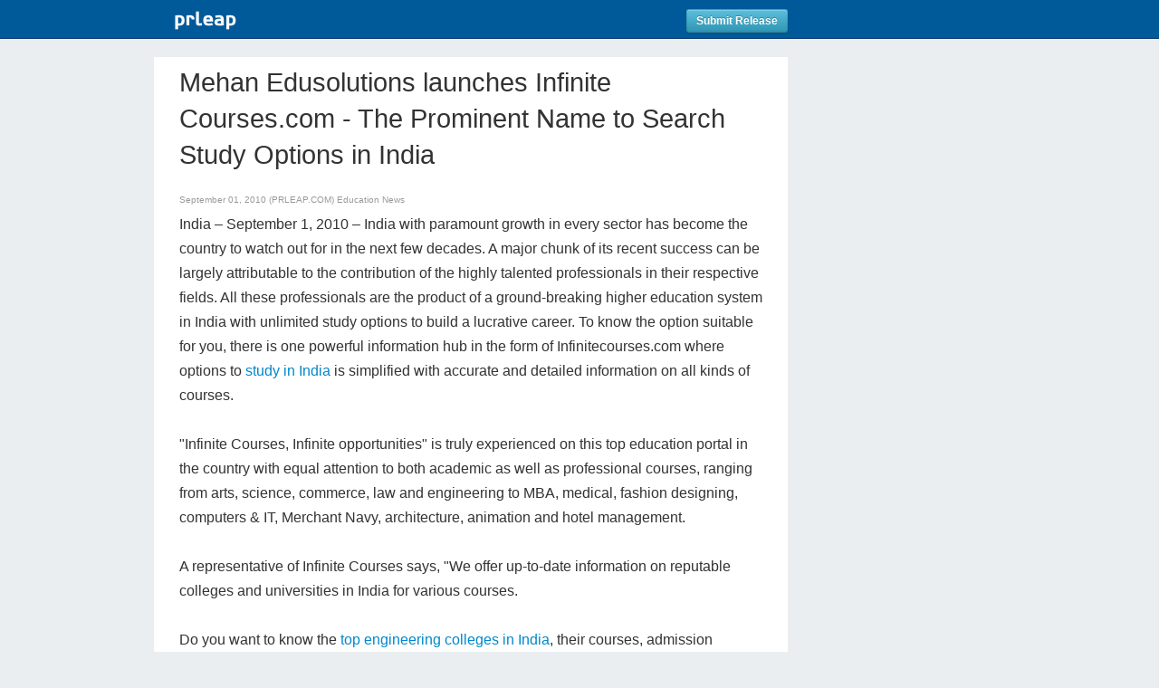

--- FILE ---
content_type: text/html
request_url: https://www.prleap.com/pr/159883/mehan-edusolutions-launches-infinite-coursescom
body_size: 8403
content:
<!DOCTYPE html>
<html lang="en" xmlns:og="http://opengraphprotocol.org/schema/" xmlns:fb="http://www.facebook.com/2008/fbml">
<head>
	<meta http-equiv="Content-Type" content="text/html; charset=iso-8859-1" />

	<meta name="robots" content="noindex">
		
	<title>Mehan Edusolutions launches Infinite Courses.com - The Prominent Name to Search Study Options in India</title>
	
	<meta name="viewport" content="width=device-width, initial-scale=1.0">	

	<!-- Bootstrap -->
	<link href="/includes/bootstrap-2.3.2/css/bootstrap.min.css" rel="stylesheet" media="screen">
	
	<!-- Grab Google CDN's jQuery. fall back to local if necessary -->
	<script src="https://ajax.googleapis.com/ajax/libs/jquery/1.10.2/jquery.min.js"></script>
	<script>!window.jQuery && document.write(unescape('%3Cscript src="/includes/js/jquery-1.10.2.min.js"%3E%3C/script%3E'))</script>
	
	<script src="/includes/bootstrap-2.3.2/js/bootstrap.min.js"></script>
	
	<meta name="description" content="Infinitecourses.com is a powerful information hub where options to study in India is simplified with accurate and detailed information on all kinds of courses.">
	
	<!-- Social Share Kit CSS -->
	<link rel="stylesheet" href="/includes/css/social-share-kit.css" type="text/css">
	<!-- Social Share Kit JS -->
	<script type="text/javascript" src="/includes/js/social-share-kit.min.js"></script>

	
	<link rel="alternate" type="application/rss+xml" title="RSS 1.0" href="http://www.prleap.com/xml/index/">
	
	<link rel="shortcut icon" href="/includes/img/favicon.png"/>
	<!-- This is the traditional favicon.
		 - size: 16x16 or 32x32
		 - transparency is OK
		 - see wikipedia for info on browser support: http://mky.be/favicon/ -->
	
	<link rel="apple-touch-icon" href="/includes/img/custom_icon.png"/>
	<!-- The is the icon for iOS's Web Clip.
		 - size: 57x57 for older iPhones, 72x72 for iPads, 114x114 for iPhone4's retina display (IMHO, just go ahead and use the biggest one)
		 - To prevent iOS from applying its styles to the icon name it thusly: apple-touch-icon-precomposed.png
		 - Transparency is not recommended (iOS will put a black BG behind the icon) -->

	<!-- address the mobile presentation
		 we suggest no default, as each project has its own needs
	<meta name="viewport" content="width=device-width, user-scalable=no" />
	-->
	

	<!-- fb open graph -->
	<meta property='og:site_name' content='PR Leap'/>
	<meta property='og:title' content='Mehan Edusolutions launches Infinite Courses.com - The Prominent Name to Search Study Options in India'/>
	<meta property='og:url' content='http://www.prleap.com/pr/159883/'/>
	
	<meta property='og:type' content='article'/>
	<meta property='og:description' content='Infinitecourses.com is a powerful information hub where options to study in India is simplified with accurate and detailed information on all kinds of courses.' />
	<meta property='fb:page_id' content='164287843595712' />
	
	<!-- twitter cards -->
	
		<meta name='twitter:card' content='summary'>
		
	<meta name='twitter:url' content='http://www.prleap.com/pr/159883/'>
	<meta name='twitter:site' content='@prleap'>
	<meta name='twitter:creator' content=''>
	<meta name='twitter:title' content='Mehan Edusolutions launches Infinite Courses.com - The Prominent Name to Search Study Options in India'>
	<meta name='twitter:description' content='Infinitecourses.com is a powerful information hub where options to study in India is simplified with accurate and detailed information on all kinds of courses.'>
	
	<!-- Add fancyBox -->
	<link rel="stylesheet" href="/includes/js/fancybox-2.1.5/source/jquery.fancybox.css?v=2.1.5" type="text/css" media="screen" />
	<script type="text/javascript" src="/includes/js/fancybox-2.1.5/source/jquery.fancybox.pack.js?v=2.1.5"></script>
	
	
	
	<script type="text/javascript">
	$(function() {
				
		//$('#top').height($("#blue_bar").height() + $("#share-h").height());
		$('#top').affix({
		    offset: $('#top').position()
		});
				
		// validate and process form here
		$("#smrContactForm").submit(function(e) {
		    //hide all errors new submission
		    $('.error').hide();

			var name = $("#smrContactName").val();
			var email = $("#smrContactEmail").val();
			var message = $("#smrContactMessage").val();
			var pid = $("#pid").val();
			var captcha = $(".g-recaptcha-response").val();
			
			var error = false;
			if (message == "") {
				smrContactHeight = $("#smrContactForm").height();
				$("#smrContactForm").css("height", smrContactHeight + 20);
				
				//add before label#name
				$("textarea#smrContactMessage").before('<label class="error" for="message" id="message_error">* Required Field</label>');
				//place focus back on name field
				$("textarea#message").focus();
				error = true;
			}
			
			
			//validate email
			var emailReg = /^([\w-\.]+@([\w-]+\.)+[\w-]{2,4})?$/;
			
			if (email == "" || !emailReg.test(email)) {
				smrContactHeight = $("#smrContactForm").height();
				$("#smrContactForm").css("height", smrContactHeight + 20);
				
				//add before label#name
				$("input#smrContactEmail").before('<label class="error" for="email" id="email_error">* Required Field</label>');
				//place focus back on name field
				$("input#email").focus();
				error = true;
			}
			
			if (name == "") {
				smrContactHeight = $("#smrContactForm").height();
				$("#smrContactForm").css("height", smrContactHeight + 20);
				
				//add before label#name
				$("input#smrContactName").before('<label class="error" for="name" id="name_error">* Required Field</label>');
				//place focus back on name field
				$("input#name").focus();
				error = true;
			}
			
			//show errors
			if (error == true) {
				return false;
			}
			//process form
			else {

				var dataString = 'name='+ name + '&email=' + email + '&message=' + message + '&pid=' + pid + '&captcha=' + captcha;
				
				//alert (dataString);
				e.preventDefault();
				
				$.ajax({
					type: "POST",
					url: "/smr_contact.php",
					data: dataString,
					dataType: 'json',
					success: function(res) {
						
						if(res.status == 'success') {
							$('#smrContactForm').html("<div id='message'></div>");
							$('#emailBrandMessage').html("<h2>Thank you for reaching out!</h2>")
							.append("<p>Your message was sent.</p>")
							$('#emailBrandModal').delay(3000).modal('hide');
							e.preventDefault();
							return false;
						}
						else {
							$('#emailBrandModal .errors').html('<div class="alert">' + res.message + '</div>');			
							e.preventDefault();
							return false;
						}
					}
				});
				
				return false;
			}
		});
		/* end contact button */
		

		/* gallery embed swapping */
		$(".image").click(function() {
			$(this).blur();
			var rel = $(this).attr("rel");
			var name = $(this).attr("name");
			var full = $(this).attr("full");
			var caption = $(this).attr("title");
			
			$('.active').removeClass("active");
			$(this).parent().addClass("active");
			
			$('#embed').hide();
			$('#embed').fadeIn('slow');

			if(rel == 'image') {
				$('#embed').html("<a rel='image' class='image_pop' href='" + full + "' title='" + caption + " &lt;br / &gt; &lt;a href=&quot;" + full + "&quot;&gt;Download Full Size Image&lt;/a&gt;'><img src='" + name + "'/></a><div class='caption'>" + caption + "</div>");
			}
			else if(rel== 'youtube') {
				$('#embed').html("<iframe class='youtube-player 1' type='text/html' width='640' height='400' src='https://www.youtube.com/embed/" + name + "' frameborder='0'></iframe><div class='caption'>" + caption + "</div>");
			}
			else if(rel == 'vimeo') {
				$('#embed').html("<iframe src='https://player.vimeo.com/video/"+ name + "?color=ffffff&portrait=0&title=0&byline=0 width='640' height='480' frameborder='0'></iframe></iframe>");
			}
			else if(rel== 'kickstarter') {
				$('#embed').html("<iframe width='640' height='480' src='" + name + "/widget/video.html' frameborder='0' scrolling='no'> </iframe><div class='caption'>" + caption + "</div>");
			}
			else if(rel== 'wistia') {
				$('#embed').html("<iframe src='https://fast.wistia.net/embed/iframe/" + name + "?videoFoam=true' allowtransparency='true' frameborder='0' scrolling='no' class='wistia_embed' name='wistia_embed' width='100%' height='360'></iframe><div class='caption'>" + caption + "</div>");
			}			
			else if(rel== 'quicktime') {
				$('#embed').html("<object classid='clsid:02BF25D5-8C17-4B23-BC80-D3488ABDDC6B' codebase='http://www.apple.com/qtactivex/qtplugin.cab' width='640' height='512' bgcolor='#FFFFFF'><param name='src' value='http://" + name  + "'><param name='autoplay' value='false'><param name='type' value='video/quicktime' width='640' height='512'><embed src='http://" + name + "' width='640' height='512' bgcolor='#FFFFFF' autoplay='false' scale='aspect' type='video/quicktime' pluginspage='http://www.apple.com/quicktime/download/'></object><div class='caption'>" + caption + "</div>");
			}
			else if(rel == 'slideshare') {
				$('#embed').html("<iframe src='//www.slideshare.net/slideshow/embed_code/" + name + "' width='100%' height='480' frameborder='0' marginwidth='0' marginheight='0' scrolling='no' style='border:1px solid #CCC; border-width:1px; margin-bottom:5px; max-width: 100%;' allowfullscreen> </iframe><div class='caption'>" + caption + "<div class='caption'>" + caption + "</div>");
			}
			else if(rel == 'soundcloud') {
				$('#embed').html("<iframe width='100%' height='480' scrolling='no' frameborder='no' src='https://w.soundcloud.com/player/?url=https%3A//api.soundcloud.com/tracks/" + name + "&amp;auto_play=false&amp;hide_related=false&amp;show_comments=false&amp;show_user=true&amp;show_reposts=false&amp;visual=true'></iframe><div class='caption'>" + caption + "</div>");
			}
			$("#embed").fitVids();
			
			return false;
		});
		
		/* end gallery embed */
		

		
		
	});
	</script>
	
	<script type="text/javascript">
	
		$(".image_pop").fancybox({
			wrapCSS    : 'fancybox-custom',
			closeClick : true,
			fitToView  : true,
			scrolling  : 'yes',
			arrows     : true,
			maxWidth   : '100%',
			autoSize   : true,
			fixed: false,
			helpers : {
				title : {
					type : 'inside'
				},
				overlay : {
					css : {
						'background' : '#333333',
						'opacity'    : '0.98'
					}
				}
				
			}
		});
		
	</script>
	<script src="/includes/js/jquery.fitvids.js"></script>
	<script>
	  $(document).ready(function(){
	    // Target your .container, .wrapper, .post, etc.
	    $("#embed").fitVids();
	  });
	</script>
		
	<script>
	  (function(i,s,o,g,r,a,m){i['GoogleAnalyticsObject']=r;i[r]=i[r]||function(){
	  (i[r].q=i[r].q||[]).push(arguments)},i[r].l=1*new Date();a=s.createElement(o),
	  m=s.getElementsByTagName(o)[0];a.async=1;a.src=g;m.parentNode.insertBefore(a,m)
	  })(window,document,'script','//www.google-analytics.com/analytics.js','ga');
	
	  ga('create', 'UA-96923-1', 'auto');
	  ga('send', 'pageview');
	
	</script>
	
	
	
			<link rel="stylesheet" href="/includes/css/pr.1col.css">
			<!-- prleap 2 column css -->
			<link href="/includes/css/pr.share.css" rel="stylesheet" media="screen">
			
			
</head>
<body>
	

<div id="top" data-spy="affix">
	<div id='blue_bar'>
		<!-- header container -->
		<header class="container" >
			<nav>
				<div class="row">
					<div class="span9"><a href="http://www.prleap.com/"><img src='/includes/img/prleap_logo_pr.png'></a> <a href='https://secure.prleap.com/lp/try.html' class='btn btn-info btn-small pull-right'>Submit Release</a></div>

				</div>
	
			</nav>
		</header>
	</div>
</div>



<!-- main container -->
<div class="container">

<!-- Row 1 -->
<div class="row">
<!-- Begin Content Center -->
<div id="content" class="span9" itemscope itemtype="http://schema.org/NewsArticle">
	<meta itemscope itemprop="mainEntityOfPage"  itemType="https://schema.org/WebPage" itemid="https://google.com/article"/>
	<meta itemprop="datePublished" content="2010-09-01T00:00:00-0700"/>
	<h1 itemprop="headline">Mehan Edusolutions launches Infinite Courses.com - The Prominent Name to Search Study Options in India</h1>

    <div class='data clearfix'>  
	   September 01, 2010 (PRLEAP.COM) <a href='https://www.prleap.com/industry/Education/'>Education News</a>
	</div>
	
	 India – September 1, 2010 – India with paramount growth in every sector has become the country to watch out for in the next few decades. A major chunk of its recent success can be largely attributable to the contribution of the highly talented professionals in their respective fields. All these professionals are the product of a ground-breaking higher education system in India with unlimited study options to build a lucrative career. To know the option suitable for you, there is one powerful information hub in the form of Infinitecourses.com where options to <a rel="nofollow" href="http://www.infinitecourses.com/">study in India</a> is simplified with accurate and detailed information on all kinds of courses.<br />
<br />
&quot;Infinite Courses, Infinite opportunities&quot; is truly experienced on this top education portal in the country with equal attention to both academic as well as professional courses, ranging from arts, science, commerce, law and engineering to MBA, medical, fashion designing, computers &amp; IT, Merchant Navy, architecture, animation and hotel management.<br />
<br />
A representative of Infinite Courses says, &quot;We offer up-to-date information on reputable colleges and universities in India for various courses.<br />
<br />
Do you want to know the <a rel="nofollow" href="http://www.infinitecourses.com/Top-engineering-colleges-in-india.aspx">top engineering colleges in India</a>, their courses, admission procedure, fee structure? Simply visit its engineering college section to get perfect answers for all your queries. You can get details about the top 100 engineering colleges of the country at one place. The site boasts well-organized data on colleges according to states or cities and courses like computer science, electronics, mechanical, IT and chemical. There is no surprise that top ten list of engineering colleges is dominated by Indian Institutes of Technology (IITs) in Kharagpur, Delhi, Mumbai, Chennai, Kanpur, Guwahati and Roorkee. BITS in Pilani and Institute of Technology in Varanasi. <br />
<br />
There is no better place than Infinite Courses as far as information on <a rel="nofollow" href="http://www.infinitecourses.com/Top-mba-colleges-in-india.aspx">top mba colleges in India</a> is concerned. With thousands of multinational companies on its soil, the country requires more and more management graduates to match the growing requirements in IT, banking, insurance, investment, manufacturing and real estate. India is one of the premiere destinations for management institutes that attract numerous global students. According to InfiniteCourses.com, the best MBA colleges include Indian Institutes of Management (IIMs) in Ahmedabad, Bangalore, Kolkata, Indore and Lucknow, XLRI-Jamshedpur, MDI-Gurgaon, and SP Jain-Mumbai.<br />
<br />
Medical courses are among the best study options in the country as taking up this profession can provide you the direct opportunity to serve the people while making attractive income throughout your life. Infinite Courses makes the task of choosing a medical college easier for you with in-depth information on the <a rel="nofollow" href="http://www.infinitecourses.com/Top-medical-colleges-in-india.aspx">top medical colleges in India</a> and their courses. Some of the prestigious names include All India Institute of Medical Sciences (AIIMS), CMC in Vellore, Armed Forces Medical College in Pune, Maulana Azad Medical College in Delhi and Madras Medical College in Chennai.<br />
<br />
Since real estate is experiencing a boom in recent times, skilled and creative architects are in great demand. If creativity is your forte, you can opt for a remunerative career in architecture by pursuing a program in any of the <a rel="nofollow" href="http://www.infinitecourses.com/Top-Architecture-College-In-India.aspx">top architecture colleges in India</a>. Top colleges in this field include School of Planning and Architecture in Delhi, L S Raheja in Mumbai, IIT-Roorkee, and National Institute of Technology in Calicut and Tiruchirapalli.<br />
<br />
In addition to delivering information on admission dates, entrance exam dates and results for different courses, the site is known for its value-added features like free career aptitude test, education blogs and articles, compare institutes &amp; forums section.&quot;<br />
<br />
For more details on various study options in India, please visit <a rel="nofollow" href="http://www.infinitecourses.com/">http://www.infinitecourses.com/</a>
		<div id='contact' itemprop="author" itemscope itemtype="https://schema.org/Person">
			<strong>Contact Information</strong>
			<br />
			<span itemprop="name">Rajnish Mehan</span>
			<br>

			<a href='http://www.infinitecourses.com/' rel='nofollow'>Mehan Edusolutions Pvt Ltd</a>
			<br>
			+91-9987560001
			<br>
			<a href='#emailBrandModal' class='btn btn-primary' data-toggle='modal'>Contact Us</a>
		</div>

<div id="emailBrandModal" class="modal hide fade">
	<script src="https://www.google.com/recaptcha/api.js" async defer></script>
	<div class="modal-header">
	<button type="button" class="close" data-dismiss="modal" aria-hidden="true">&times;</button>
		<h3>Email Mehan Edusolutions Pvt Ltd</h3>
	</div>
	<div id='emailBrandMessage' class="modal-body">
		<form id='smrContactForm' name='smrContactForm' action=''>
		<div class='errors'></div>	
		<p>
			<label for='smrContactName'>Your Name:</label>
			<input type='text' name='name' id='smrContactName'>
		</p>
		
		<p>
			<label for='smrContactEmail'>Your Email:</label>
			<input type='text' name='email' id='smrContactEmail'>
		</p>
		
		<p>
			<label for='smrContactMessage'>Message:</label>
			<textarea  name='message' id='smrContactMessage'></textarea>
		</p>
		<div class="g-recaptcha" data-sitekey="6LfvUxcUAAAAAOh-sZgHxTRNrJcLtw0LOK2wi6yn"></div>
	</div>
	<div class="modal-footer">
		<a href="#" class="btn" data-dismiss='modal'>Cancel</a>
		<input type='hidden' name='pid' id='pid' value='159883'>
		<input type='submit' name='submit' class="btn btn-primary" value='Send' id='smrContactSubmit'>
		</form>	
	</div>
</div>


<div itemprop="publisher" itemscope itemtype="https://schema.org/Organization">
		<meta itemprop="name" content="">
		<div itemprop="logo" itemscope itemtype="https://schema.org/ImageObject">
			<meta itemprop="url" content="">
		</div>
		</div></div>
<!-- End Content span9 -->

<div class='span3'>
	
	
	
</div>
<!-- End Content span3 -->
	</div>
<!-- End Row -->
<!-- End Content span3 -->

</div>
<!-- End Row1 -->
<!-- Begin Row2 -->
<div class="row">
<div class="container">
	<!-- Begin Content Center -->
	<div class="span9">
		<!-- Begin Footer -->
		<footer>
		
			<p>PRLeap is a press release distribution service<br>&copy 2020 &nbsp;</p>
			
			<ul>
				<li><a href="https://www.prleap.com/disclaimer">Disclaimer</a></li>
				<li><a href="https://www.prleap.com/privacy" >Privacy Policy</a></li>
				<li><a href="https://www.prleap.com/terms" >Terms of Service</a></li>
				<li><a href="https://www.prleap.com/dmca" >Copyright / IP Policy</a></li>
				<li><a href="https://www.prleap.com/editorial_guidelines">Editorial Guidelines</a></li>
			</ul>
		
		</footer>
		<!-- End Footer -->
	
	</div>
	<!-- End Content span9 -->
	
	<div class="span3">
	
	</div>
	<!-- End Content span3 -->
</div>
</div>
<!-- End Row 2 -->
</div>
<!-- End Main Container -->
<script type="text/javascript">
	SocialShareKit.init();
</script>
<!-- BEGIN GROOVE WIDGET CODE -->
<script id="grv-widget">
  /*<![CDATA[*/
  window.groove = window.groove || {}; groove.widget = function(){ groove._widgetQueue.push(Array.prototype.slice.call(arguments)); }; groove._widgetQueue = [];
  groove.widget('setWidgetId', '4f236f08-81ec-2ff2-8b2f-265f3f3076b7');
  !function(g,r,v){var a,n,c=r.createElement("iframe");(c.frameElement||c).style.cssText="width: 0; height: 0; border: 0",c.title="",c.role="presentation",c.src="javascript:false",r.body.appendChild(c);try{a=c.contentWindow.document}catch(i){n=r.domain;var b=["javascript:document.write('<he","ad><scri","pt>document.domain=","\"",n,"\";</scri","pt></he","ad><bo","dy></bo","dy>')"];c.src=b.join(""),a=c.contentWindow.document}var d="https:"==r.location.protocol?"https://":"http://",s="http://groove-widget-production.s3.amazonaws.com".replace("http://",d);c.className="grv-widget-tag",a.open()._l=function(){n&&(this.domain=n);var t=this.createElement("script");t.type="text/javascript",t.charset="utf-8",t.async=!0,t.src=s+"/"+"loader.js",this.body.appendChild(t)};var p=["<bo",'dy onload="document._l();">'];a.write(p.join("")),a.close()}(window,document)
  /*]]>*/
    document.getElementById('openGroove').addEventListener('click', function() {
      groove.widget('open');
      this.disabled = true;
    });
</script>
<!-- END GROOVE WIDGET CODE --></body>
</html>

--- FILE ---
content_type: text/html; charset=utf-8
request_url: https://www.google.com/recaptcha/api2/anchor?ar=1&k=6LfvUxcUAAAAAOh-sZgHxTRNrJcLtw0LOK2wi6yn&co=aHR0cHM6Ly93d3cucHJsZWFwLmNvbTo0NDM.&hl=en&v=PoyoqOPhxBO7pBk68S4YbpHZ&size=normal&anchor-ms=20000&execute-ms=30000&cb=m88m83he0th0
body_size: 50291
content:
<!DOCTYPE HTML><html dir="ltr" lang="en"><head><meta http-equiv="Content-Type" content="text/html; charset=UTF-8">
<meta http-equiv="X-UA-Compatible" content="IE=edge">
<title>reCAPTCHA</title>
<style type="text/css">
/* cyrillic-ext */
@font-face {
  font-family: 'Roboto';
  font-style: normal;
  font-weight: 400;
  font-stretch: 100%;
  src: url(//fonts.gstatic.com/s/roboto/v48/KFO7CnqEu92Fr1ME7kSn66aGLdTylUAMa3GUBHMdazTgWw.woff2) format('woff2');
  unicode-range: U+0460-052F, U+1C80-1C8A, U+20B4, U+2DE0-2DFF, U+A640-A69F, U+FE2E-FE2F;
}
/* cyrillic */
@font-face {
  font-family: 'Roboto';
  font-style: normal;
  font-weight: 400;
  font-stretch: 100%;
  src: url(//fonts.gstatic.com/s/roboto/v48/KFO7CnqEu92Fr1ME7kSn66aGLdTylUAMa3iUBHMdazTgWw.woff2) format('woff2');
  unicode-range: U+0301, U+0400-045F, U+0490-0491, U+04B0-04B1, U+2116;
}
/* greek-ext */
@font-face {
  font-family: 'Roboto';
  font-style: normal;
  font-weight: 400;
  font-stretch: 100%;
  src: url(//fonts.gstatic.com/s/roboto/v48/KFO7CnqEu92Fr1ME7kSn66aGLdTylUAMa3CUBHMdazTgWw.woff2) format('woff2');
  unicode-range: U+1F00-1FFF;
}
/* greek */
@font-face {
  font-family: 'Roboto';
  font-style: normal;
  font-weight: 400;
  font-stretch: 100%;
  src: url(//fonts.gstatic.com/s/roboto/v48/KFO7CnqEu92Fr1ME7kSn66aGLdTylUAMa3-UBHMdazTgWw.woff2) format('woff2');
  unicode-range: U+0370-0377, U+037A-037F, U+0384-038A, U+038C, U+038E-03A1, U+03A3-03FF;
}
/* math */
@font-face {
  font-family: 'Roboto';
  font-style: normal;
  font-weight: 400;
  font-stretch: 100%;
  src: url(//fonts.gstatic.com/s/roboto/v48/KFO7CnqEu92Fr1ME7kSn66aGLdTylUAMawCUBHMdazTgWw.woff2) format('woff2');
  unicode-range: U+0302-0303, U+0305, U+0307-0308, U+0310, U+0312, U+0315, U+031A, U+0326-0327, U+032C, U+032F-0330, U+0332-0333, U+0338, U+033A, U+0346, U+034D, U+0391-03A1, U+03A3-03A9, U+03B1-03C9, U+03D1, U+03D5-03D6, U+03F0-03F1, U+03F4-03F5, U+2016-2017, U+2034-2038, U+203C, U+2040, U+2043, U+2047, U+2050, U+2057, U+205F, U+2070-2071, U+2074-208E, U+2090-209C, U+20D0-20DC, U+20E1, U+20E5-20EF, U+2100-2112, U+2114-2115, U+2117-2121, U+2123-214F, U+2190, U+2192, U+2194-21AE, U+21B0-21E5, U+21F1-21F2, U+21F4-2211, U+2213-2214, U+2216-22FF, U+2308-230B, U+2310, U+2319, U+231C-2321, U+2336-237A, U+237C, U+2395, U+239B-23B7, U+23D0, U+23DC-23E1, U+2474-2475, U+25AF, U+25B3, U+25B7, U+25BD, U+25C1, U+25CA, U+25CC, U+25FB, U+266D-266F, U+27C0-27FF, U+2900-2AFF, U+2B0E-2B11, U+2B30-2B4C, U+2BFE, U+3030, U+FF5B, U+FF5D, U+1D400-1D7FF, U+1EE00-1EEFF;
}
/* symbols */
@font-face {
  font-family: 'Roboto';
  font-style: normal;
  font-weight: 400;
  font-stretch: 100%;
  src: url(//fonts.gstatic.com/s/roboto/v48/KFO7CnqEu92Fr1ME7kSn66aGLdTylUAMaxKUBHMdazTgWw.woff2) format('woff2');
  unicode-range: U+0001-000C, U+000E-001F, U+007F-009F, U+20DD-20E0, U+20E2-20E4, U+2150-218F, U+2190, U+2192, U+2194-2199, U+21AF, U+21E6-21F0, U+21F3, U+2218-2219, U+2299, U+22C4-22C6, U+2300-243F, U+2440-244A, U+2460-24FF, U+25A0-27BF, U+2800-28FF, U+2921-2922, U+2981, U+29BF, U+29EB, U+2B00-2BFF, U+4DC0-4DFF, U+FFF9-FFFB, U+10140-1018E, U+10190-1019C, U+101A0, U+101D0-101FD, U+102E0-102FB, U+10E60-10E7E, U+1D2C0-1D2D3, U+1D2E0-1D37F, U+1F000-1F0FF, U+1F100-1F1AD, U+1F1E6-1F1FF, U+1F30D-1F30F, U+1F315, U+1F31C, U+1F31E, U+1F320-1F32C, U+1F336, U+1F378, U+1F37D, U+1F382, U+1F393-1F39F, U+1F3A7-1F3A8, U+1F3AC-1F3AF, U+1F3C2, U+1F3C4-1F3C6, U+1F3CA-1F3CE, U+1F3D4-1F3E0, U+1F3ED, U+1F3F1-1F3F3, U+1F3F5-1F3F7, U+1F408, U+1F415, U+1F41F, U+1F426, U+1F43F, U+1F441-1F442, U+1F444, U+1F446-1F449, U+1F44C-1F44E, U+1F453, U+1F46A, U+1F47D, U+1F4A3, U+1F4B0, U+1F4B3, U+1F4B9, U+1F4BB, U+1F4BF, U+1F4C8-1F4CB, U+1F4D6, U+1F4DA, U+1F4DF, U+1F4E3-1F4E6, U+1F4EA-1F4ED, U+1F4F7, U+1F4F9-1F4FB, U+1F4FD-1F4FE, U+1F503, U+1F507-1F50B, U+1F50D, U+1F512-1F513, U+1F53E-1F54A, U+1F54F-1F5FA, U+1F610, U+1F650-1F67F, U+1F687, U+1F68D, U+1F691, U+1F694, U+1F698, U+1F6AD, U+1F6B2, U+1F6B9-1F6BA, U+1F6BC, U+1F6C6-1F6CF, U+1F6D3-1F6D7, U+1F6E0-1F6EA, U+1F6F0-1F6F3, U+1F6F7-1F6FC, U+1F700-1F7FF, U+1F800-1F80B, U+1F810-1F847, U+1F850-1F859, U+1F860-1F887, U+1F890-1F8AD, U+1F8B0-1F8BB, U+1F8C0-1F8C1, U+1F900-1F90B, U+1F93B, U+1F946, U+1F984, U+1F996, U+1F9E9, U+1FA00-1FA6F, U+1FA70-1FA7C, U+1FA80-1FA89, U+1FA8F-1FAC6, U+1FACE-1FADC, U+1FADF-1FAE9, U+1FAF0-1FAF8, U+1FB00-1FBFF;
}
/* vietnamese */
@font-face {
  font-family: 'Roboto';
  font-style: normal;
  font-weight: 400;
  font-stretch: 100%;
  src: url(//fonts.gstatic.com/s/roboto/v48/KFO7CnqEu92Fr1ME7kSn66aGLdTylUAMa3OUBHMdazTgWw.woff2) format('woff2');
  unicode-range: U+0102-0103, U+0110-0111, U+0128-0129, U+0168-0169, U+01A0-01A1, U+01AF-01B0, U+0300-0301, U+0303-0304, U+0308-0309, U+0323, U+0329, U+1EA0-1EF9, U+20AB;
}
/* latin-ext */
@font-face {
  font-family: 'Roboto';
  font-style: normal;
  font-weight: 400;
  font-stretch: 100%;
  src: url(//fonts.gstatic.com/s/roboto/v48/KFO7CnqEu92Fr1ME7kSn66aGLdTylUAMa3KUBHMdazTgWw.woff2) format('woff2');
  unicode-range: U+0100-02BA, U+02BD-02C5, U+02C7-02CC, U+02CE-02D7, U+02DD-02FF, U+0304, U+0308, U+0329, U+1D00-1DBF, U+1E00-1E9F, U+1EF2-1EFF, U+2020, U+20A0-20AB, U+20AD-20C0, U+2113, U+2C60-2C7F, U+A720-A7FF;
}
/* latin */
@font-face {
  font-family: 'Roboto';
  font-style: normal;
  font-weight: 400;
  font-stretch: 100%;
  src: url(//fonts.gstatic.com/s/roboto/v48/KFO7CnqEu92Fr1ME7kSn66aGLdTylUAMa3yUBHMdazQ.woff2) format('woff2');
  unicode-range: U+0000-00FF, U+0131, U+0152-0153, U+02BB-02BC, U+02C6, U+02DA, U+02DC, U+0304, U+0308, U+0329, U+2000-206F, U+20AC, U+2122, U+2191, U+2193, U+2212, U+2215, U+FEFF, U+FFFD;
}
/* cyrillic-ext */
@font-face {
  font-family: 'Roboto';
  font-style: normal;
  font-weight: 500;
  font-stretch: 100%;
  src: url(//fonts.gstatic.com/s/roboto/v48/KFO7CnqEu92Fr1ME7kSn66aGLdTylUAMa3GUBHMdazTgWw.woff2) format('woff2');
  unicode-range: U+0460-052F, U+1C80-1C8A, U+20B4, U+2DE0-2DFF, U+A640-A69F, U+FE2E-FE2F;
}
/* cyrillic */
@font-face {
  font-family: 'Roboto';
  font-style: normal;
  font-weight: 500;
  font-stretch: 100%;
  src: url(//fonts.gstatic.com/s/roboto/v48/KFO7CnqEu92Fr1ME7kSn66aGLdTylUAMa3iUBHMdazTgWw.woff2) format('woff2');
  unicode-range: U+0301, U+0400-045F, U+0490-0491, U+04B0-04B1, U+2116;
}
/* greek-ext */
@font-face {
  font-family: 'Roboto';
  font-style: normal;
  font-weight: 500;
  font-stretch: 100%;
  src: url(//fonts.gstatic.com/s/roboto/v48/KFO7CnqEu92Fr1ME7kSn66aGLdTylUAMa3CUBHMdazTgWw.woff2) format('woff2');
  unicode-range: U+1F00-1FFF;
}
/* greek */
@font-face {
  font-family: 'Roboto';
  font-style: normal;
  font-weight: 500;
  font-stretch: 100%;
  src: url(//fonts.gstatic.com/s/roboto/v48/KFO7CnqEu92Fr1ME7kSn66aGLdTylUAMa3-UBHMdazTgWw.woff2) format('woff2');
  unicode-range: U+0370-0377, U+037A-037F, U+0384-038A, U+038C, U+038E-03A1, U+03A3-03FF;
}
/* math */
@font-face {
  font-family: 'Roboto';
  font-style: normal;
  font-weight: 500;
  font-stretch: 100%;
  src: url(//fonts.gstatic.com/s/roboto/v48/KFO7CnqEu92Fr1ME7kSn66aGLdTylUAMawCUBHMdazTgWw.woff2) format('woff2');
  unicode-range: U+0302-0303, U+0305, U+0307-0308, U+0310, U+0312, U+0315, U+031A, U+0326-0327, U+032C, U+032F-0330, U+0332-0333, U+0338, U+033A, U+0346, U+034D, U+0391-03A1, U+03A3-03A9, U+03B1-03C9, U+03D1, U+03D5-03D6, U+03F0-03F1, U+03F4-03F5, U+2016-2017, U+2034-2038, U+203C, U+2040, U+2043, U+2047, U+2050, U+2057, U+205F, U+2070-2071, U+2074-208E, U+2090-209C, U+20D0-20DC, U+20E1, U+20E5-20EF, U+2100-2112, U+2114-2115, U+2117-2121, U+2123-214F, U+2190, U+2192, U+2194-21AE, U+21B0-21E5, U+21F1-21F2, U+21F4-2211, U+2213-2214, U+2216-22FF, U+2308-230B, U+2310, U+2319, U+231C-2321, U+2336-237A, U+237C, U+2395, U+239B-23B7, U+23D0, U+23DC-23E1, U+2474-2475, U+25AF, U+25B3, U+25B7, U+25BD, U+25C1, U+25CA, U+25CC, U+25FB, U+266D-266F, U+27C0-27FF, U+2900-2AFF, U+2B0E-2B11, U+2B30-2B4C, U+2BFE, U+3030, U+FF5B, U+FF5D, U+1D400-1D7FF, U+1EE00-1EEFF;
}
/* symbols */
@font-face {
  font-family: 'Roboto';
  font-style: normal;
  font-weight: 500;
  font-stretch: 100%;
  src: url(//fonts.gstatic.com/s/roboto/v48/KFO7CnqEu92Fr1ME7kSn66aGLdTylUAMaxKUBHMdazTgWw.woff2) format('woff2');
  unicode-range: U+0001-000C, U+000E-001F, U+007F-009F, U+20DD-20E0, U+20E2-20E4, U+2150-218F, U+2190, U+2192, U+2194-2199, U+21AF, U+21E6-21F0, U+21F3, U+2218-2219, U+2299, U+22C4-22C6, U+2300-243F, U+2440-244A, U+2460-24FF, U+25A0-27BF, U+2800-28FF, U+2921-2922, U+2981, U+29BF, U+29EB, U+2B00-2BFF, U+4DC0-4DFF, U+FFF9-FFFB, U+10140-1018E, U+10190-1019C, U+101A0, U+101D0-101FD, U+102E0-102FB, U+10E60-10E7E, U+1D2C0-1D2D3, U+1D2E0-1D37F, U+1F000-1F0FF, U+1F100-1F1AD, U+1F1E6-1F1FF, U+1F30D-1F30F, U+1F315, U+1F31C, U+1F31E, U+1F320-1F32C, U+1F336, U+1F378, U+1F37D, U+1F382, U+1F393-1F39F, U+1F3A7-1F3A8, U+1F3AC-1F3AF, U+1F3C2, U+1F3C4-1F3C6, U+1F3CA-1F3CE, U+1F3D4-1F3E0, U+1F3ED, U+1F3F1-1F3F3, U+1F3F5-1F3F7, U+1F408, U+1F415, U+1F41F, U+1F426, U+1F43F, U+1F441-1F442, U+1F444, U+1F446-1F449, U+1F44C-1F44E, U+1F453, U+1F46A, U+1F47D, U+1F4A3, U+1F4B0, U+1F4B3, U+1F4B9, U+1F4BB, U+1F4BF, U+1F4C8-1F4CB, U+1F4D6, U+1F4DA, U+1F4DF, U+1F4E3-1F4E6, U+1F4EA-1F4ED, U+1F4F7, U+1F4F9-1F4FB, U+1F4FD-1F4FE, U+1F503, U+1F507-1F50B, U+1F50D, U+1F512-1F513, U+1F53E-1F54A, U+1F54F-1F5FA, U+1F610, U+1F650-1F67F, U+1F687, U+1F68D, U+1F691, U+1F694, U+1F698, U+1F6AD, U+1F6B2, U+1F6B9-1F6BA, U+1F6BC, U+1F6C6-1F6CF, U+1F6D3-1F6D7, U+1F6E0-1F6EA, U+1F6F0-1F6F3, U+1F6F7-1F6FC, U+1F700-1F7FF, U+1F800-1F80B, U+1F810-1F847, U+1F850-1F859, U+1F860-1F887, U+1F890-1F8AD, U+1F8B0-1F8BB, U+1F8C0-1F8C1, U+1F900-1F90B, U+1F93B, U+1F946, U+1F984, U+1F996, U+1F9E9, U+1FA00-1FA6F, U+1FA70-1FA7C, U+1FA80-1FA89, U+1FA8F-1FAC6, U+1FACE-1FADC, U+1FADF-1FAE9, U+1FAF0-1FAF8, U+1FB00-1FBFF;
}
/* vietnamese */
@font-face {
  font-family: 'Roboto';
  font-style: normal;
  font-weight: 500;
  font-stretch: 100%;
  src: url(//fonts.gstatic.com/s/roboto/v48/KFO7CnqEu92Fr1ME7kSn66aGLdTylUAMa3OUBHMdazTgWw.woff2) format('woff2');
  unicode-range: U+0102-0103, U+0110-0111, U+0128-0129, U+0168-0169, U+01A0-01A1, U+01AF-01B0, U+0300-0301, U+0303-0304, U+0308-0309, U+0323, U+0329, U+1EA0-1EF9, U+20AB;
}
/* latin-ext */
@font-face {
  font-family: 'Roboto';
  font-style: normal;
  font-weight: 500;
  font-stretch: 100%;
  src: url(//fonts.gstatic.com/s/roboto/v48/KFO7CnqEu92Fr1ME7kSn66aGLdTylUAMa3KUBHMdazTgWw.woff2) format('woff2');
  unicode-range: U+0100-02BA, U+02BD-02C5, U+02C7-02CC, U+02CE-02D7, U+02DD-02FF, U+0304, U+0308, U+0329, U+1D00-1DBF, U+1E00-1E9F, U+1EF2-1EFF, U+2020, U+20A0-20AB, U+20AD-20C0, U+2113, U+2C60-2C7F, U+A720-A7FF;
}
/* latin */
@font-face {
  font-family: 'Roboto';
  font-style: normal;
  font-weight: 500;
  font-stretch: 100%;
  src: url(//fonts.gstatic.com/s/roboto/v48/KFO7CnqEu92Fr1ME7kSn66aGLdTylUAMa3yUBHMdazQ.woff2) format('woff2');
  unicode-range: U+0000-00FF, U+0131, U+0152-0153, U+02BB-02BC, U+02C6, U+02DA, U+02DC, U+0304, U+0308, U+0329, U+2000-206F, U+20AC, U+2122, U+2191, U+2193, U+2212, U+2215, U+FEFF, U+FFFD;
}
/* cyrillic-ext */
@font-face {
  font-family: 'Roboto';
  font-style: normal;
  font-weight: 900;
  font-stretch: 100%;
  src: url(//fonts.gstatic.com/s/roboto/v48/KFO7CnqEu92Fr1ME7kSn66aGLdTylUAMa3GUBHMdazTgWw.woff2) format('woff2');
  unicode-range: U+0460-052F, U+1C80-1C8A, U+20B4, U+2DE0-2DFF, U+A640-A69F, U+FE2E-FE2F;
}
/* cyrillic */
@font-face {
  font-family: 'Roboto';
  font-style: normal;
  font-weight: 900;
  font-stretch: 100%;
  src: url(//fonts.gstatic.com/s/roboto/v48/KFO7CnqEu92Fr1ME7kSn66aGLdTylUAMa3iUBHMdazTgWw.woff2) format('woff2');
  unicode-range: U+0301, U+0400-045F, U+0490-0491, U+04B0-04B1, U+2116;
}
/* greek-ext */
@font-face {
  font-family: 'Roboto';
  font-style: normal;
  font-weight: 900;
  font-stretch: 100%;
  src: url(//fonts.gstatic.com/s/roboto/v48/KFO7CnqEu92Fr1ME7kSn66aGLdTylUAMa3CUBHMdazTgWw.woff2) format('woff2');
  unicode-range: U+1F00-1FFF;
}
/* greek */
@font-face {
  font-family: 'Roboto';
  font-style: normal;
  font-weight: 900;
  font-stretch: 100%;
  src: url(//fonts.gstatic.com/s/roboto/v48/KFO7CnqEu92Fr1ME7kSn66aGLdTylUAMa3-UBHMdazTgWw.woff2) format('woff2');
  unicode-range: U+0370-0377, U+037A-037F, U+0384-038A, U+038C, U+038E-03A1, U+03A3-03FF;
}
/* math */
@font-face {
  font-family: 'Roboto';
  font-style: normal;
  font-weight: 900;
  font-stretch: 100%;
  src: url(//fonts.gstatic.com/s/roboto/v48/KFO7CnqEu92Fr1ME7kSn66aGLdTylUAMawCUBHMdazTgWw.woff2) format('woff2');
  unicode-range: U+0302-0303, U+0305, U+0307-0308, U+0310, U+0312, U+0315, U+031A, U+0326-0327, U+032C, U+032F-0330, U+0332-0333, U+0338, U+033A, U+0346, U+034D, U+0391-03A1, U+03A3-03A9, U+03B1-03C9, U+03D1, U+03D5-03D6, U+03F0-03F1, U+03F4-03F5, U+2016-2017, U+2034-2038, U+203C, U+2040, U+2043, U+2047, U+2050, U+2057, U+205F, U+2070-2071, U+2074-208E, U+2090-209C, U+20D0-20DC, U+20E1, U+20E5-20EF, U+2100-2112, U+2114-2115, U+2117-2121, U+2123-214F, U+2190, U+2192, U+2194-21AE, U+21B0-21E5, U+21F1-21F2, U+21F4-2211, U+2213-2214, U+2216-22FF, U+2308-230B, U+2310, U+2319, U+231C-2321, U+2336-237A, U+237C, U+2395, U+239B-23B7, U+23D0, U+23DC-23E1, U+2474-2475, U+25AF, U+25B3, U+25B7, U+25BD, U+25C1, U+25CA, U+25CC, U+25FB, U+266D-266F, U+27C0-27FF, U+2900-2AFF, U+2B0E-2B11, U+2B30-2B4C, U+2BFE, U+3030, U+FF5B, U+FF5D, U+1D400-1D7FF, U+1EE00-1EEFF;
}
/* symbols */
@font-face {
  font-family: 'Roboto';
  font-style: normal;
  font-weight: 900;
  font-stretch: 100%;
  src: url(//fonts.gstatic.com/s/roboto/v48/KFO7CnqEu92Fr1ME7kSn66aGLdTylUAMaxKUBHMdazTgWw.woff2) format('woff2');
  unicode-range: U+0001-000C, U+000E-001F, U+007F-009F, U+20DD-20E0, U+20E2-20E4, U+2150-218F, U+2190, U+2192, U+2194-2199, U+21AF, U+21E6-21F0, U+21F3, U+2218-2219, U+2299, U+22C4-22C6, U+2300-243F, U+2440-244A, U+2460-24FF, U+25A0-27BF, U+2800-28FF, U+2921-2922, U+2981, U+29BF, U+29EB, U+2B00-2BFF, U+4DC0-4DFF, U+FFF9-FFFB, U+10140-1018E, U+10190-1019C, U+101A0, U+101D0-101FD, U+102E0-102FB, U+10E60-10E7E, U+1D2C0-1D2D3, U+1D2E0-1D37F, U+1F000-1F0FF, U+1F100-1F1AD, U+1F1E6-1F1FF, U+1F30D-1F30F, U+1F315, U+1F31C, U+1F31E, U+1F320-1F32C, U+1F336, U+1F378, U+1F37D, U+1F382, U+1F393-1F39F, U+1F3A7-1F3A8, U+1F3AC-1F3AF, U+1F3C2, U+1F3C4-1F3C6, U+1F3CA-1F3CE, U+1F3D4-1F3E0, U+1F3ED, U+1F3F1-1F3F3, U+1F3F5-1F3F7, U+1F408, U+1F415, U+1F41F, U+1F426, U+1F43F, U+1F441-1F442, U+1F444, U+1F446-1F449, U+1F44C-1F44E, U+1F453, U+1F46A, U+1F47D, U+1F4A3, U+1F4B0, U+1F4B3, U+1F4B9, U+1F4BB, U+1F4BF, U+1F4C8-1F4CB, U+1F4D6, U+1F4DA, U+1F4DF, U+1F4E3-1F4E6, U+1F4EA-1F4ED, U+1F4F7, U+1F4F9-1F4FB, U+1F4FD-1F4FE, U+1F503, U+1F507-1F50B, U+1F50D, U+1F512-1F513, U+1F53E-1F54A, U+1F54F-1F5FA, U+1F610, U+1F650-1F67F, U+1F687, U+1F68D, U+1F691, U+1F694, U+1F698, U+1F6AD, U+1F6B2, U+1F6B9-1F6BA, U+1F6BC, U+1F6C6-1F6CF, U+1F6D3-1F6D7, U+1F6E0-1F6EA, U+1F6F0-1F6F3, U+1F6F7-1F6FC, U+1F700-1F7FF, U+1F800-1F80B, U+1F810-1F847, U+1F850-1F859, U+1F860-1F887, U+1F890-1F8AD, U+1F8B0-1F8BB, U+1F8C0-1F8C1, U+1F900-1F90B, U+1F93B, U+1F946, U+1F984, U+1F996, U+1F9E9, U+1FA00-1FA6F, U+1FA70-1FA7C, U+1FA80-1FA89, U+1FA8F-1FAC6, U+1FACE-1FADC, U+1FADF-1FAE9, U+1FAF0-1FAF8, U+1FB00-1FBFF;
}
/* vietnamese */
@font-face {
  font-family: 'Roboto';
  font-style: normal;
  font-weight: 900;
  font-stretch: 100%;
  src: url(//fonts.gstatic.com/s/roboto/v48/KFO7CnqEu92Fr1ME7kSn66aGLdTylUAMa3OUBHMdazTgWw.woff2) format('woff2');
  unicode-range: U+0102-0103, U+0110-0111, U+0128-0129, U+0168-0169, U+01A0-01A1, U+01AF-01B0, U+0300-0301, U+0303-0304, U+0308-0309, U+0323, U+0329, U+1EA0-1EF9, U+20AB;
}
/* latin-ext */
@font-face {
  font-family: 'Roboto';
  font-style: normal;
  font-weight: 900;
  font-stretch: 100%;
  src: url(//fonts.gstatic.com/s/roboto/v48/KFO7CnqEu92Fr1ME7kSn66aGLdTylUAMa3KUBHMdazTgWw.woff2) format('woff2');
  unicode-range: U+0100-02BA, U+02BD-02C5, U+02C7-02CC, U+02CE-02D7, U+02DD-02FF, U+0304, U+0308, U+0329, U+1D00-1DBF, U+1E00-1E9F, U+1EF2-1EFF, U+2020, U+20A0-20AB, U+20AD-20C0, U+2113, U+2C60-2C7F, U+A720-A7FF;
}
/* latin */
@font-face {
  font-family: 'Roboto';
  font-style: normal;
  font-weight: 900;
  font-stretch: 100%;
  src: url(//fonts.gstatic.com/s/roboto/v48/KFO7CnqEu92Fr1ME7kSn66aGLdTylUAMa3yUBHMdazQ.woff2) format('woff2');
  unicode-range: U+0000-00FF, U+0131, U+0152-0153, U+02BB-02BC, U+02C6, U+02DA, U+02DC, U+0304, U+0308, U+0329, U+2000-206F, U+20AC, U+2122, U+2191, U+2193, U+2212, U+2215, U+FEFF, U+FFFD;
}

</style>
<link rel="stylesheet" type="text/css" href="https://www.gstatic.com/recaptcha/releases/PoyoqOPhxBO7pBk68S4YbpHZ/styles__ltr.css">
<script nonce="zegNcmTiKRR66Kr672E2ww" type="text/javascript">window['__recaptcha_api'] = 'https://www.google.com/recaptcha/api2/';</script>
<script type="text/javascript" src="https://www.gstatic.com/recaptcha/releases/PoyoqOPhxBO7pBk68S4YbpHZ/recaptcha__en.js" nonce="zegNcmTiKRR66Kr672E2ww">
      
    </script></head>
<body><div id="rc-anchor-alert" class="rc-anchor-alert"></div>
<input type="hidden" id="recaptcha-token" value="[base64]">
<script type="text/javascript" nonce="zegNcmTiKRR66Kr672E2ww">
      recaptcha.anchor.Main.init("[\x22ainput\x22,[\x22bgdata\x22,\x22\x22,\[base64]/[base64]/UltIKytdPWE6KGE8MjA0OD9SW0grK109YT4+NnwxOTI6KChhJjY0NTEyKT09NTUyOTYmJnErMTxoLmxlbmd0aCYmKGguY2hhckNvZGVBdChxKzEpJjY0NTEyKT09NTYzMjA/[base64]/MjU1OlI/[base64]/[base64]/[base64]/[base64]/[base64]/[base64]/[base64]/[base64]/[base64]/[base64]\x22,\[base64]\\u003d\x22,\[base64]/[base64]/[base64]/[base64]/[base64]/Dv2Qow7ogwq9bFFJ6P0zDksOQw6rCp3PCu8OmLwPCphjCvcKwHMKiEWzCtcOXEMKOwqlaMlFAGsKhwr1/w5PCtDVNwo7CsMKxF8KHwrcPw7sxZsOnIT/CuMKFCcKSPgNBwrDCg8OYAcKAw54fwpl6VhB3w7nDpnkvBMKrIsKDUGkWw64dw77Cp8OwEcOOw7gTC8OdHsK0dQ5PwqnCvMKyLcKrNMOXccO/QcOuUMKDADMPHsK5wosow5vCpsKow4ZnLiHCmMOWwpTCiG9/[base64]/CgCtEEcOVw4QtVcKHw40uQglLwptaw5DDimxmfMOkw4zDgMKjd8Owwq1xwphKwopWw4VWMQszwo/[base64]/[base64]/w41YwpZRLMORBinDp3TDuMOvwpYpw6B8PSrDm8KFS0zDg8OKw5TCnMKEZwNeIcKlwobDs00KXWM5wqI0D0HDl1nCugtlccOfw7suw5nCqF/[base64]/CqcOgw4HCpwXCjsOawoTCksKbwplaNh3CnMKWc8OpeATCicK/wq/ClgEkwrHDmXIIwqTClS4bwqnCnsKHwoBYw7sdwq7Dp8KlZsO7wprDuAM4w5Ukw6tNw4TCs8KJw5MNwqhDF8OnfgzDnkLDmsOEw40kw4A8w5I/[base64]/DncO3wrTCgnFeBcOEwrHCgAfDh3LDoMK+w4XCmcOIchRzMnXCr0IJQRdiAcOdwp/CtHBESUknSSbCuMKBTsO0QcO1McK+EsOAwrdGERjDisOhBUnDscKKw6UTNsOAw49xwr/ClVlpwp3DrQ8UNcOofsO/V8Omb0fCu1PDkwV5w7LDvAHCmAI0A2LCtsKYO8ObBjnDhHYjBMKjwrpEFy3Cvgd+w5IQw4DCgMO4wpJkc1/CmwLCgAsIw53DhzAlwrrDpkpqwoHDjmpnw5DCihwLwqoCw68EwqUww4hRw6x7CcKbwqnDrWHDoMO/[base64]/WFTCvl3DhCkLw60+HcKCbm9QwpYFUxxIwoDCnirDt8O6w5tLFsOTO8O1MsOgwrolCcOawq3DrsOyJ8Odw7TCuMKsSHPDqMK5wqUnXX7DoSnDpS9eCMOCDAgMw5vCiT/[base64]/w63DgAfCvhjDvsKiJcK6EF7CqQNrc8Odw6o5Q8KiwrMIQMKUw5pMw4NOLMOhw7PDmsKHaCg1w6nDhsK4XGnDmFzCoMKfJBPDvxpNDXYiw6fCtlHDsCrDtDkjCEvDhSjCiR9CYjVwwrfDpsOHPWXDl0EKNElmKMK/wqnCsglHw40OwqgKw7F+w6TCtsKCOivDt8KQwrQ0woHDgXIXw7FzMFISZ1LCp1LCkHEWw48nUMOZOCsTwrjDrMO5wqjCv3xaPsKEw6hNQhAawqbDq8OtwozDrsO+w67Cs8OTw6fDo8KVTmVDwo3CtwwmEQ/DqsKTCMOvw4TCisOMw7VEwpfCu8K+wrvDnMKKBEnCqxFdw6nCsWbClEvDkMOYw5wQFsKqWMKdd1DCuCRMw6rDisOgw6Mhw6nDucONwpXDoFBNDsOCwqDDiMKtw5tsBsOWUWrDkcK/LizDj8KoSMK2QXxTZ395w5AdBEZkQcK+ZsKTw5XDs8KDw4goEsKdEMOlTjR3O8ORw4vDkQbCjH3CrFvDsygqQcOXY8O6w5YEw4tjwqA2JS/ClMO9Ug3DvMO3RMKww4ESwrpdGsKfwoPCncOpwpTChSnDh8ORw4fCkcKtLz3Cpl5qb8ONwr/Cl8KqwrRlVAAHPkHCrwFWwqXCtW4Zw4jCjMOXw7TCkcOswo3DuVjDqMOrw7/DpFzClF/CkcOQMwBVwr9PZEbCg8OMw6zCnlfCmVvDl8OFHD1Zw6c0w7krZA42amgGaCN1J8KENcOQLsKpwqnCkw/Cn8KLw6QaXEAuD1bDimoiwrnDsMOZw6bClCohw5HDl3Ndw6jCtl1yw5sxN8K3woV4LcKWw5A6Wi8hw6bDoy5aImchUMK6w4ZtRAINFsK/R2vDv8OwKQjCtMKFRsOfelnDhcKMw6AmFcKFw6FzworDs0Few6PCvibDtU/ChsKfw7TCiyhDMsO3w6gxX0HCosKbD1sbw4whBMOAbS5jTsOjwpxoXcKaw4bDgV/Ds8KrwoI1wr97I8OZwpMDc3UzRzR3w7EUISfDk04Fw7nDmMKnDH8jSsKMHsOkPllTwqbChXBkUC0+QsKDwpnCrE13w6hSw5JdNnLDsUfCtcKbEMKgwr/DncOfwoDDgMOEMkHCs8K3SxbCusORwrAGwqzDo8KlwpFmF8KwwqZCwr13wpjDvFN6w45kfMKywoADBsKcw7XDsMKCwoUEwqbCh8OhZsK2w71Iwq3CgyUuI8O7w6prwr/[base64]/DpsOUwqdcw6nDk8Oywrx3w5PDmcODw5jCusOJdkwjw6DCoMOjw5LDrw46FiMzw73DrcOIOlrDimLCr8OdFlvCu8OVP8K6wp/Dj8KMwpzClMONw55fw51+w7RGwobDqA7CtX7DvSnDu8K9w7HClCV/wrAeccKfD8KCOMOCwp7CmsKEcMK9wq1sMnF5FMKLMMOQwq00wrZcTcOlwo8EeDNcwo1GYsKkw6o7w6XDtxxDPULCpsOkwq/CvMKhDTTCg8K1wo5xw6d4w6xWEsKlZTZAecKdMMKjWMOSKRPDrXMnw5LCglIHw6Q3w6s9w7DCo0EXM8OjwqrDuFo7wpvCoHHCjMKhHnnChMOlHWAiIEVeX8OSwpPDqyDCgsOkw5zCoSLDpcOdFzbDgRARwpBlw6o2w5/CiMKkw5sBEsKLHxHCoTDCuw7CpR/DgkYqw4HDlsOVYCwMw6YEQsOswoIAJcO5WUh+VMO8D8OVQcO8wrDCn2bCjHgfD8O4EUfCucKmwrbDpG9ZwoVjCcKlNsOBw6LDpCNzw4HDgGt7w67CpcO4w7LCvsOmwrPCuw/[base64]/PMKCw7fCqHrDisOXZGDCtW7ChsOSHgXCs8O2T1HCucOYwpsZFQAzwo/[base64]/CkCDDvcOSw6kOwrQtwrxZw7xQw6jDmcO1w7PDvcOJJcKhwpRWw7PCiX0INcOBXcK/w6zDssO+wpzDtsKRO8Kqwq/DuAF0wpFZw45dZhnDnHbDuiE/[base64]/Dh8ODcsOpw7/Di2LCvsK5w7AMa1F4w6zCiMO9wrkRw7DDk0PDvg3Dt0Ixw6jDgcKnw7/DqsOBw7XCtzQcw6cyZsKCCGHCsyPDgmgGwo5uAEIbTsKQwrhOHHs8ZGDCgijCrsKABcKwQmHCgD4ewpVqwrLCnGlvwoULazvCq8KcwotUw4TCuMOoQVYBwpbDgMKvw5xwIsOww59kw77Di8KPwq4Mw4N8w6TCqMOpLx/[base64]/[base64]/CqsOTR31mw48uTE/ClcOswonDmMOzwqLCo8Kzwp3DuCYJwqfClnPCvMO2wr8YXBbCgMOHwpzDusO/wr1Cwo/[base64]/ChMOvTMO0MmPDs1ItwqzCmMKfwpRDwr7DmMK5w78mGSbDusOJw5YvwotCwo/CrCFiw4s7wpbDn25Zwrhka33Cl8KJw4QpPkMUwovCrMO1C3dxbcOZw45dw7xgVy4LcMOpwoc8P2hMaB0zw6xyc8OHw6BSwqB2w7/CjcKAw5xfOMKsCkLDr8OKw5vCmMKxw4djLcOUXsONw6bCohlKDcK2wq3DhMKLwqFbw5PChSATW8KEc1QtJMO6w4U3PsOmRcO0KkPCuVV4G8KpSA3Dp8OyFQbCs8Kbw5/DlsKyScOYwqHClRnDhsOyw5jCkTbDqkrDicOpL8KXw59idhRJwqpIDRoSw4/Cn8KPwoTDkMKHwp3Di8KbwqBJeMO2w7XCjcK/w5IbSwvDukU2IHEQw60Sw6xswoHCvQvDu0g9PlHDgMObe03CjyHDgcK+EV/Ct8Ksw7LCqcKKC2tQAldcIMKpw4wsQDvCi3p1w6vDvF9Kw6cOwpzCqsOcHMO6wp/DtcKnX0TChMK5IsKcwp1AwrPDh8KsMWbDo0FMw53DhmQ/FsK8T1Yww7vCt8O9w7rDqsKEOnXCqBEtCsOnL8K+N8Oow5x9WCjDhMOqwqfDksK9wofDjMK8w7APDcK6wpbDn8OpSBTCm8KPc8O3w4J9wr/CmsKvwq9lG8OvXMK5wpAlwprCgsO/T1bDvMKFw7jDg3Y8wrIdBcKawpdqQVPDosKUBGBjw5LCuX5ewrTDtVLCv0rDkATCinpswqXDpsObw43Cq8OdwrhwcsOvecOzfsKeDm/[base64]/w7/Dn8KkTjHDrcK+w6YBOsOVPMKHwo7DrcO+XMONDwwMwpQODMOmUsKXw47DsCpiwoRtNHxpw7/DsMKVCsOWwpgMw57DrsKuw5zCrxEBOsOxGMKiO1vDkAbCuMOewozCvsKzw6/[base64]/DrsKMwrw4wrk0BcOMe8KqwphHGMK8wqnCu8K7w4NRw4BSw5EAwphpPMOSwpxWPznCtB0RwpPDsQ7CpsOywpc4OH7CrCRmwoJ5wppVAMKSZsK9w7R4w7p6w4IJwqJcWBHDoXfCgXnDun59w4HCqMOpfMODw5/[base64]/CrEBswozChMKmK8KiwojCi8KJJ03Cj2bDmsKowpDDisK0XsOFLC3CtcK/[base64]/VSHDtQ7DkX3DmSrCssK4w6tww7nCq3ZMXETDg8OtUsKhwo1OVAXCqcOmFn0/wpw/[base64]/KQdQwpp5ZMOEwp3Ct8KvEMOJLsKiwrNnUFjCrMKyCcKpe8O7FVgiw5NGw552YsOJw5vCicOawoUiCsOER2lYw5stw6PCslDDisKDw7QwwrXDhMKTDcKMXMOJUR8Nwrh7d3XCiMKhMhVJw7DCtcOWdMORO0/CpWjCoGA5T8KXE8OvYcK+IcOtcMO3IcK0w5zChD/DuH7Do8OReG7CgwTCi8KSfsO+w4DDtcOZw6pow4vCrX4TQXDCssKzw6DDtB/DqcKfwrI3EcOmKMONRsKVw7ttw6bDh2rDtEHCpXDDgVjDghTDoMOcwoxYw5LCqMOvwp9hwo9QwokRwpouw7nDgMKqaRvDuzzCvz/ChMOGesOSHsKdGsOId8OBD8KENDV6QhPCucKGEcOBwrVRMQEeOsOvwqVxEsOaOsOGNsKCwpvDh8Osw4pzVsOgVXnCnQbDtxLDsUrCmxRIwoc1Gis6YsO8wrzDpnfDhRwGw4fCtWfDgcOsbcOFwqp3wo/Dv8K/wp87wp/CucKaw7plw5BUwqjDl8O7w7HCnTHDmR/[base64]/DmUjDnHMwARfDnMKfwpBLwpp8w6vCg2vCmcOmfMOQwo4IMcOdJMKiw5bDg0MFYMOlcUrChjXDizZpZ8Osw7LCr1EKKsODw710G8KBHhbCv8OdGcKtEcK5JQDDvMKgE8K8Gno+YWrDnsKKJsKZwpBUUVI1w649ecO6wr3CsMOJa8KIw7N7QWnDgHDDg1t/IMKABcOzw5fCszzDgsOVTMOYQkLDoMOVQxlJbiLCiXLCn8OUw7HCtCPDnXM8wo9aWkUoJm41KsK9wr/DpEzCjzXDr8OTw5Q1woUvwoMjfMOhTcOHw719JRcQJnbDilUzTMO/wqB6w6DChsOJVcK/woXCtMKLwq/DicO3LMKpwodMXsOlw4fCpMOiwpzDl8OmwrEWVcKcbsOmw6HDp8K3w7duwrzDn8ONRDg4FSR9w6RfQX9Xw5xDw7UsZy7CnsKhw5pKwpV5Zj/Cg8OQYSXCrzo8wpnCqsKmSy/[base64]/DmHAwW0Bwe8O8GHtfwplZXMOBw4BEMVU4w53CoxxSIXp6wq/DpcOpR8Khw4kXw7Arw5lgwr3CgWlNLWl3LCwpJUvCuMKwYHY8fnfCuWLCiyjDgMKEYEZoOGYRScKhw5HDnHRbFw4Sw7PDo8K9NMO4wqMRZMOpYH0fOQzDv8KaO2vCuCVeFMO6w7nCscOxTcKqW8OlFy/DlMKcwofCgzfDnE5DbMO7wr3CrcOSw7pew6cAw5vCsEDDljhrIcOCwp/CisOZBTxEW8Ohw4towqzDn3XCr8KgfV4+w4cywrFBcMKATxo+SsOMaMOMwq3CtiZzwp16wqHDvEoDwp4Hw5PDoMKVX8Khw6nDtglHw6xtFSk7w43DicKyw6PDssKzQ03CoE/DjMKFIipoNzvDp8KQJ8OEczZsNipsFlvDlsOzGlshPExrwqbDuh/DhMKhwotDw6zCmX85wr8ywqxtRV7Di8O4K8OWwovCmMKeWcOuVMOmGhBhMwNFCwp7wpvClFHDjHcDORHDusKNI2/DjMKBJk/CpQA+ZsKbURfDqcKywqbDl2wweMKefcOAw54mw7bCjMKfeR0mw6XCpMOCw7oFUgnCq8KYw54Uw4PCr8O9BMO0DjxOwoDDpsOiw6Nnw4XCr13Do09US8Ksw7caBD15FsKBeMO4wrHDuMK/w5XDusKfw6ZKwrHCi8O0R8ObJMOGMRTCusOXw75ywp0Ow40FaQHDoBXChCQuHcOJFnjDn8K8KMKfYlPCmcOCQ8OgYlvCsMOmYyjDij3DiMOUDsKOMgnDsMK4IDcYb3J5V8OXMSMcw6dtRMOjw4Ztw5bDmFwPwqzChsKsw4LDtcKWN8K/bC44OkkyeyvCu8K8AXULLsKjeAfCpcOWw73CtVopw4HDisKpeCtdwrpBaMKCYsKqQDTCqsK/wqErSB3DhsOVNcKTw5IgwpfDnRbCvxbCjyh5w4Q3wo7DvsOzwpQzDnnDicODwpDDoQl7w77DrcKnOcKHwpzDijzDjsOOwrzChsKXwoLDvcOwwpvDiF3DksOew61IXz9DwprCqsOIw6DDuTU7HRXCi3ZebcKjM8O4w7jDlsK1wqF/wqRUJcO2XgHCtBXDiHDChMOUOsOGwq5HFsK6WsK/[base64]/LMKxdCPDoClsWSrCqi/DncOIw6PCosKLwrzDkw/ClGdDAsOEwozDmMKrZMKewqAxwrzCocK7w7RcwpM7wrdJdcKjw6x7aMOWw7Iww5dOOMKhwr54wp/DjV0Ow57Dv8KhSSjDqgRkaAXCgsOBPsOjw6XCmcKfwokwAW3DscOZw4TClcKkfMK5LgXCunJKwr5rw5LCjMK0wqnCucKPe8KXw4BowqM/[base64]/IMOhAcOpcsOcdcKZw4gPNcOsw7cOwqTDsiRfwqUZHMKtwoYUfDhGwoQYLnLDoHNewpNVNMKNw4fCk8K6Bzt2wqwASC3CswXCr8Knw5kIw7hNw6/DqEbCsMOiwoPDg8OVURkmwqnCghnCjMOqZHfCn8OzH8Opw5nCnGrDjMKHEcOKKFLDl3VWwp7DncKOTcOhwoXCtcOsw5/[base64]/DuMKedcOSw59AdVvDomR+UkvDp8Obw5PDpwbCgAvDlx/CrsOVNwtydsKubiRzwrFEwrzCo8OOHMKHEsKLODxMwo7CjG9MH8Kpw4PCgMKtecKLw5zDo8OURn4IIcOJP8OfwqjCuVHDnMKuaWfCscOlTQTCl8OuYgsZwqluwqQmwqbCslTDisO/w4wRQcOJCsOwHcKfW8OoUcObYcKbV8KzwqU9wqk5woIHwp9wQ8KLU2zCnMK/dAoWTUYuKMKJRcKWH8KzwrMbW0rCkGLCsHnDgcOow7NCbS7DtcKNwpjCtMOlwoXCk8OswqRnVsOEYkwAw4vDiMKwS1rDrURrQ8O1FDTCocOMw5RpGsO4woF3w7nDssOPOy40w77Cn8KvB24Uw7bClzTCkV/CssKBNMOEYDFMw5rCuBDDjAvCtW5ww7QOFMOywojChzRmwqQ5wpRtesKowqkFQnnDqCPDlsOlwohUcsOOwpQcw5t2wq9gw7ZSwrQpw4/CjsOLGFjCklwnw7c0wrTDmFHDiGFvw71Gwrhgw7Iqw5/DkCQgSMKlVcOpw4bCisOqw7FGwoLDu8Ovwq3DvXkow6Umw4rDhRvCkHDDoVnCrl3CrcOiw7jDn8OWGEVnwrQCwqnDn2TCtMKKwobDlAVqK3XDssOGZS5eKsKsOCEuwqbCuDTCr8KqPE3CjcOaMsO/w5TCnMOBw7PDs8Kxw63CkkVCwr59EMKow44owrh7woTCpBTDjsOaeyfCqMOBbVXDgcOVLU1/DMONUsKtwo7Cu8OOw7TDg2AzCkrDh8KOwpZIwrfDpG7Cl8KwwrDDucOWwoscw47DusKYbSTDlBp4JjnCtXN+wolUFkjCoC7CgcKPODfDpsKKw5cCKyUEHcOwd8OKw4vDtcKZw7DCnRArFUrCsMOmeMKZwogAOHrCh8K7w6jDmAduci7DjsO/[base64]/CjHs2YcKewq7DgcOOw61YU8KxWcK5w65UwpwmwqPDosOEwoofaEnCucK4wrklwrE5FcOLVMKxw4/DoiU5S8OvHcKww5jDgMOCUB9Pw53CnyLDjAPCqCd3MkwkITjDgMOFGAoFwr3Cr03Cg0PCt8Khw5nDkMKpdAHCnQrCnmJgTHXDuH3CmxjCgsOMPDnDgMKAwr3DkX9zwpZ/w6/ChxTCmsKVOcOmw4/DpMOdwq3CqBNEw6XDoBtNw73CqMKPwpLDix53wq3CtizCq8KbNMO5woTCrhUFw7pgeWDCksKDwoIBw6hCdjZZw5DDshhnwqJJw5bDoVEMLEtSw7obw4rCj3MQw5Rqw6jDtAnDs8O1PMONw6/[base64]/DmMK6J8KdwrRMKl3ClkPCqcK6NMOLC8KRGgDCu3AZEMKOw6LCucOhwp9Pw7TDpcOpOcKLJXc6WcKoDRI2XWLChsK3w6IGwoLDqAzDl8KKU8K6w78/GcKFw7bCtsOBXzXDvh7DscKeSsOmw7fCgD/CvDI4CMOtOcK1wpzCthvDtMKjw5rCqMKHwphVNhbCq8KbOUE7NMO8wokiw6sPw7HCs1dKwpQ+wpLChyRmSzswBH3CjMOCLsKgPiAqw75OQcOhwoYqYsKFwpQTw5bDo1cDX8KEOm5UJsOeSEjCt3PCv8ODNArDrDQjwqpcdg8dw6/[base64]/YsKWw5NCwoDCj3XCg0VIPH3CosKrOx7Dgy0cfTzDgnUmwrs5IsKafW7CiytiwpgJwqLCpR/Du8OCw4t5w68fw68OYDjDk8KTwoRJd21xwrrCqRjCi8OkNMOrQcOzwrbDkw0+MxN6UhnCl0TDugTDmErDsHh3fAAVNMKCQRfCsnzChU/DtsKXw7/DiMOCNcKpwpwSJsKCGMOKwonCiETCow0RJMOXw6Y4JCoSWiQ0Y8OdWE7CtMO/w5Flwodkwr5gewrDnS7DksOFw4LCl0gIwpXCm15dw6XDmQfDhSAYPzXDtsKhw7TDt8KUwqp4w5fDuRLClcKgw57Cs33CpTnCg8K2Y0hORcO+w54Gwo3DvW9ww4NKwpVoHcO+w4oCEnzCv8Kyw7Bhw7gXPsOaGsKjwo9rwpgcw5ZTw4HCkBfDkcOcTm3CoAhWw7/[base64]/bEPCp1HDijd9XEDDliY9w6dewqE/MwcOQ2bCksO/[base64]/[base64]/ComQfLHnDh8OFw4bDksO8wq7Dgi97wrB3w53DunjCmcOZZMK/wp/[base64]/ClcO1R8OREBnDllIYwpRRwppOSsOuwoLCmBMnwrhOFDcxwqbClW/Dt8KqWsOrw7rDoCQvWBLDhiMVZmPDim5Rw7MJbMOHwqVJbcKdwpQSwqgbF8K5HcKBw7XDvcKrwr5RPVPDoEPCiHcFZ18nw6Y1wpDCicKfw70jN8Oyw6bCmjjCrDjDoFrCm8KywqFgw6/[base64]/[base64]/Dk8KyYk7DnmIidMKmFsKcf8Kaw4B4w7FVw4REw5hgGkAbYDXCsE4PwpzDocKHXS/DjVzDocOawpJ/w4XDqFPCocOREcODJxY1GcOTYcKuPRnDmUnDrVhmTsKsw5rDkMKkwrrDiCPDtsOWwpTDhkLCqiRvw6cuw6A5wqNyw6zDhcKYw43DmcOnwqsseBEFB1jCusOCwoQLbMKLbnknw6A7w7XDksKVwoAQw7dHwqjChMOdw6DCg8ONw6kuPF3DgHHCuBEUw6sZw4RIw4/DgngzwrIdT8KpUsOewofCjAtOA8KUFcODwqNNw59+w7sWwr3DhV49wqxrKx9EM8OIWcOcwp/DoU8RRMOzYmpYPFJdFz84w6DCqsK3w45Rw69rczMXGMO1w6x2w7kNwoLCpTRgw4/CsnkDwrzDhz4RB1IFLTspUjoXwqI7ecOvHMKcVCnDimfCs8Kywq8+bDvDt0RFwpXDucOQwpDDn8ORw5fDr8Oswqhdw43CvGvCv8OzQcOtwrlBw64Bw41gCMO5S2/DtU9WwpnCr8K/FlrCphxywrUBA8Oxw47Dg0/Cj8KdbgrCucKpXXjDsMKyEBXCnCLDpn8VdsKCw7g4w5LDji7CjcKvwonDksK9RsOTwphpwofDv8Oqwphuw7vCrcK0RMOGw5dPZMOcYhxUw6zCm8KvwocTHD/DikHCtDA2djxkw6XCnsOswqfCkMKLUsKDw73Dq0B8GMO+wqsgwqDCpcKyKjvDvMKPw7zCpxMDw4/[base64]/DqyLCgcOawoAswo7DjF/ClMOSV8KwPE3DosOmLsOnA8Ohw5kLw5Rsw4oIeUbCjmjDmTPCssOJVUc1CSXChl0rwqoobyHCu8KdQi0BO8Kcw55xwrHCs27DrsODw4lzw53DgsORwqxlKcO7wpd/w5LDlcObXnXCkRrDvsOvw6pmek3Cp8ObOijDucODVMOHQAlKasKKw5bDt8KXEV7DjsKcwrV6RAHDgsOnL2/CmMK8SULDncKzwo5lwrPDoWDDrjNxw5s/[base64]/[base64]/wqDDo2NFwpnCqMKWDsKIe3rDgCEfaV/[base64]/CksKDIMOOMgUMw6nDsnrDgynCvMOkw7bDjgErbcOiwrMifsKoazHCrUHCqMKkwoZzwrbDpm/ChMKCRVYxw4zDhsOgasKSMcOIwqfDv33Cn38tbmLCosOQwrrDvMKxOXTDi8OuwrTCqF5YRk/DrcODMcKCfmLDqcOLX8OUcA7DosO7L8K1ZyXDocKpHMONw5IJwq59wrDCucKxKsOlw697w6RuVxLCv8ObXsKhwobCmMOzwq9Bw63CtsOPe3gXwr3Cg8OcwqdRw5vDmMKyw54DwqDDq3/[base64]/EsOrw53Cq8Kiw4hqw5kqUsKkf8O0wqpZwpnDp8OYNw4MPD/Dn8Orw4hJL8OzwqvCh1R/[base64]/ChG4TVybCksK+wp8UR8Ocbk5ZBkVSwpBEwpHDocOmw4XDrDgvw7/[base64]/DrsKHOMKaQ3fDjMOOBTQxw4nCj8KsJMObH13CsiDDmsKewovDn1sxIHJlwpU7wqUlw7TCt0jDu8OJwprDtyEmGDcAwpcAKAkFfzTDgMO0OMKvClhcHyTDrsOaP1XDn8OLbGbDgsO8J8Orwqc9wqIZcjTDv8KuwrHCmMKXwrvDvcOgw7PDhsKEwo/Ch8KVdcOJblDDtkfCvMO1bcO5wpkSTjFvEyjDtgwgWGbCjj8CwrMiRXxXKsKPwr3DscO7wrrCqVHCtWXDmXgjH8ODd8OtwqVeGzzCj1NYwp8pwpnCrCZowpjCizLCjmMBQTTCsS3Dihh7w5Y2aMKsHsKIP2/DoMOHw5vCs8KpwrjDg8O4HsK1QsO3wqt6wrXDq8KlwpM7wpDDtcKVLlnCjxEXwq3ClQ/Cl0vCqsKpwqEWwozCvWbCvgJFJsOIw7zDhcOYEB3CjsKHwpoQw4rCkAzCh8OHdMO4wqvDksKkwr4KBsOsCMKMw7rDghzCh8Okwr/[base64]/CpsKIwrk/H8OVUMO8w59Cw67Doz96ED8yA8K+dyLCqMKOLyNQwrbCvsKXw5ZmJBnCjB/[base64]/DuRrDv2d3wok9FsK3wpoZwqHCucO4w4/CpxodYcKaDMONNTTCvzDDvcKFw7xiQsO8w7AZYMO2w6Juw79xMsKLH03Dq27Ct8KKMggpw4o8PwrCgyVEwrnCl8KcW8KqH8O5KMK9wpHCjMONwqQGw75LTF/Dlkw8EUBcw7w9cMKowqRVwojDihRELMOtEnhxRsOBw5HCtAJbw44WdGbDvxnCqA3CtUjDu8KRd8KzwrUnCBtYw559w4Zmwpt+eGbCocOaWFXDnyVjVMKQw6HCow9mSVfDvx/[base64]/woEJw7kiwrTCoQFZwr7DnFPDm8OOa2wOPkgrw7jDmWY0w44BHgo2Ggd8wrd1w6XDvkHDpQjCnQgkw5Zqw5Mhw4IRHMK9F3/Dp1rDs8KLwo9VOhVzw6XCgGcrH8OKd8K5O8O5EFBzNcKyPjpOwpwywoVvfsK0wpzCs8KlacO/w4DDukUwGgnCkSbDvsKqMXzCucOcBVd/O8Kxwp40fhvDvWXCmWXDq8K7DSDCpcOqwoB4UAMmUwTDpz/DjsOMNhhhw414fAHDssK7w4J9w5Qhf8KZwokVwpPCg8Obw7IQLG5OVRTDg8O/[base64]/ABHDhDcvPUw9wo3DhsKxdRtUCsKXZ8KBw7QFw4TDhsOJw5JoNgQHAWssDsKVMsOuQsOBXg/Dl2zDiHPCqF5yARUPwqtmPVzDrB4LLsORwoEzRMKUw5tWwpFiw7XCuMKZwprClgrDgUzDrBZ1w4gvwqDDp8OrwojCjB84w7rDgWrCkMKuw5USw4vCk13Cs0FqcHcPIC/[base64]/[base64]/worDj8OWX8KyQcORw6vDpcOsOVQHw7gmIMKDCMOzw7TCh8OnGiEqEMKLacORw5YIwqjDgsORJMKkbMKLB3TCjcKIwrNaZ8OfPTo9JcOGw6lOwo4IbMO4GsOVwppuwqEZw5/Dt8ONdCvDgsOEwpw9DiDDv8OSDcO6a37DuHfCjcKkM0ptX8O7HMKqXyx1VsKIKsOICsOrIsOSJ1UAJF1yYcKIAy4pSADCp3Bxw490RydyHsO4aWDDoAlBw7AvwqV6dXpMw7bCn8KoPmFGwotew7txw4jDgRvDj0nDqsKoex/Ch0nCpsOQBsO7w60me8O2AyzDvMK8woXDn1nDlibDqHg6w77Ck1nDisOlZMOJfBNgW13DrsKKwoNAw6g/w6FYw5DCpcKiXMK3LcKYwoN/[base64]/[base64]/KMOfwr3Cj8KkwpTCq8OFwqEXwpxbwojClCMDMX4DJcK6woZWw4ZpwpMPwrDCmcOUMMKePsOoclFuXFAAwrJGCcKJCsOgfMOvw5s3w7Nyw7bDoh5WDcOmw5jCm8K6wqIrwr/DpV/Ck8OMG8KkBlprLnLCjcK1woXDqMKEwoHCnyfDmXExwogZRMKOwrPDpCnDtMKnaMKJQwXDjsOdTB94wqXDgcK0Qk7CgDQ9wqPCjkQiMil7GERFwrliYyh/w7fCmClNdX7DoVPCrMO+w7l3w7XDiMOKL8Opwp5WwoHDvhZywqfDjkPCsC1GwppVw7t2PMK+RsOnBsKjwpVYworCv2l1wrTDpTxsw68lw7kfPcKUw6w7PcOFAcOxwpkTbMK7ejXCmgfCjsKMw5keGsOhwqjCnX/[base64]/CgmEDwqxlwr/Dm1vCs38Kw4XCoFHDszhSOMKKMizCnVZEZsKPAWhlH8OES8ODUVbCjFjDgcORRxpDw45bwrE8EsKyw7LDtsOZSGDChsO0w6kMw6ogwoN4eA/Cq8Olw70vwrrDq3jCvD7CuMOUDMKnQXxhVDFdw5zDsxQSw7rDvMKQwoLDujpJCkLCs8OlW8KlwrtHXWcHV8KhDcOMHwdMU23DnsOya1xcwo9HwrEEHMKNw4nDl8OiFsOywpshSMOAwqrDvk/DmCtMIXlHL8Opw5UVw5tGZHU+w5jDq0TCtsOaccOxcw3DjcKjw69bwpQJVsKUdFHDlF3CrsOnwrZSR8KsTXcTw4fCqcO0w59jw5HDp8K6C8OiKBQVwqhJO29/w4FowpLCvC7DvQvDgMK5wonDvcKAdhzDjsK6fXtWw4jCnzoqwqI0HTZqwpXCg8OSw5DDjsKqTMKBwrHCmMOaAMOmUcO1PsOQwrM6FsOOGsKqIsOsNnDCtXbCr2jCk8OVPBLCg8K+f3TDpsO4EMOSeMKZH8Oywr3DgjfDg8OrwoYSDsKObMOdP24WeMOAw7HDp8K/[base64]/G1hyw5QVwrtMwoPDq8KgwoVebFJXWsOBODtrw6MZV8OaKD/DrMK0w51Sw6jCoMO0NMOmw6rCsGbCgDxDw5PCosKOw53DsnXCjcKhwo/DvcKHEcKpOcKwacKSwpfDicO1CsKJw7DCnsOPwpUmQj3DpH7DtmRsw5w0C8OKwqRYHcOow7J0dcKXAcOEwrIGw6A5ZwjClsKRGjrDryDCiR7CjcKVI8Obwqofw7vDhxZvPxA3wpJKwqsmccKHflLCskRHY3HDnMKPwopsfMK/[base64]/Dn8KIw7ogPW13woRxw4Z5wowML3oowoPDs8KCFcOowrjCtX0iw6E1QwRlw4nCjcK8w7dNw7zDgkUIw43DrzN+T8KUbcOVw6fDjVdJw7HDmhMcEW/[base64]/Chj5wwrnCgF0GNsOpOsK9cFgvwrTDkj5Cw4QFFRcRP3gVM8KtbEY8w70Sw7PCtA4Ta1vDtxbDkcKjcWRVw6tfwpQhN8KpHxNMw5/[base64]/CjijDgVxvw47DgA0jD8OBw4UDwpDCsxvDjy3DqcKhwq11ChBzQsOwFxDCgMOJXybDhcOIwoxWwqwlR8Kqw4xdAsOpUngiccOmwojCqzlEw5fClRHDlWzCsnjDjcOgwo4kw6nCvRnDky1Fw7EBw5zDpcOnwpo/a1XDpcK9dSN4dHFRwqlxPHDCi8OHW8KcWDtzwox+wp19J8KLacOvw4HDkcKgw6zDuD1mQMOJAmjCoDlODThaw5UgZjMTDMOObn5DRAVIOn0FeCIwSsO9EAsGwojDgg/Ct8K/w6EewqHDoTfDriFBXsKvw4/DhWcVFMKcN2rCmMKyw5sNw47DlnIywpPCscOYw4DDucO5HMKCwp7Din1DF8OOwrdkwpQjwognFG8YJUslEsKswp3DkcO8EMOxw7LCqmNfw5PCrEcWwr5fw4crw58BUcOkBMOjwrMNdsOHwq4baDd/wooTOx1gw6cZO8OAwrfDkizDisKUwpfClTDCrgDDksOkP8OrWsKowqIQwpoPVcKqwqgRScKUwow3w4/DhmHDvUAsMEbCuSoFW8Kxw6PDp8K+bm3CjAV1w4kYwo0HwrTCj0w7aljDlcO2wqE1wpXDrsKpw7xBQ1dgwpPCp8O+wpvDqsK6wqUQXsKBw7fCpQ\\u003d\\u003d\x22],null,[\x22conf\x22,null,\x226LfvUxcUAAAAAOh-sZgHxTRNrJcLtw0LOK2wi6yn\x22,0,null,null,null,1,[21,125,63,73,95,87,41,43,42,83,102,105,109,121],[1017145,652],0,null,null,null,null,0,null,0,1,700,1,null,0,\[base64]/76lBhn6iwkZoQoZnOKMAhk\\u003d\x22,0,0,null,null,1,null,0,0,null,null,null,0],\x22https://www.prleap.com:443\x22,null,[1,1,1],null,null,null,0,3600,[\x22https://www.google.com/intl/en/policies/privacy/\x22,\x22https://www.google.com/intl/en/policies/terms/\x22],\x22xLKp5Yx8HHbzD12abaOf823Ao72GJPckEwpn/NoS2pQ\\u003d\x22,0,0,null,1,1768792850595,0,0,[79,139,234],null,[166],\x22RC-pEGLm8yQgqlPEw\x22,null,null,null,null,null,\x220dAFcWeA6ZKPT8B1FHznDlV-kelacxlObeCscm9T509-Wc78XO7oOiETl2kYXl1vGBZKxcmKk4HyYVl3eH7P7ALX9qHIZOF5OaeQ\x22,1768875650650]");
    </script></body></html>